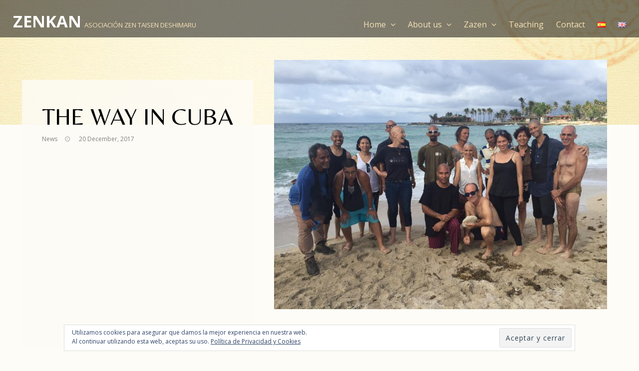

--- FILE ---
content_type: text/html; charset=UTF-8
request_url: https://zenkan.com/en/novedades/2964/
body_size: 21645
content:
<!DOCTYPE html>
<html lang="en-GB" prefix="og: https://ogp.me/ns#">

<head>
	<meta http-equiv="X-UA-Compatible" content="IE=edge,chrome=1" />
	<meta charset="UTF-8">
	<meta name="viewport" content="width=device-width">
	<title>THE WAY IN CUBA - ZENKAN</title>
	<link rel="pingback" href="https://zenkan.com/3/xmlrpc.php">
		<!--[if lt IE 9]>
		<script data-jetpack-boost="ignore" src="https://oss.maxcdn.com/html5shiv/3.7.3/html5shiv.min.js"></script>
	<![endif]-->
	<link rel="alternate" href="https://zenkan.com/novedades/la-via-cuba/" hreflang="es" />
<link rel="alternate" href="https://zenkan.com/en/novedades/2964/" hreflang="en" />

<!-- Search Engine Optimization by Rank Math - https://rankmath.com/ -->
<meta name="robots" content="follow, index, max-snippet:-1, max-video-preview:-1, max-image-preview:large"/>
<link rel="canonical" href="https://zenkan.com/en/novedades/2964/" />
<meta property="og:locale" content="en_GB" />
<meta property="og:type" content="article" />
<meta property="og:title" content="THE WAY IN CUBA - ZENKAN" />
<meta property="og:description" content="On the 24th transportation for the 27th had been canceled and it didn’t look like anything could be done about that. I told  the few who were interested that everything..." />
<meta property="og:url" content="https://zenkan.com/en/novedades/2964/" />
<meta property="og:site_name" content="ZENKAN - Asociación Zen Taisen Deshimaru" />
<meta property="article:publisher" content="https://www.facebook.com/sanghazenbarbarakosen" />
<meta property="og:updated_time" content="2018-01-05T13:57:42+01:00" />
<meta property="og:image" content="https://i0.wp.com/zenkan.com/3/wp-content/uploads/2017/12/IMG-20171212-WA0013.jpg" />
<meta property="og:image:secure_url" content="https://i0.wp.com/zenkan.com/3/wp-content/uploads/2017/12/IMG-20171212-WA0013.jpg" />
<meta property="og:image:width" content="854" />
<meta property="og:image:height" content="640" />
<meta property="og:image:alt" content="THE WAY IN CUBA" />
<meta property="og:image:type" content="image/jpeg" />
<meta name="twitter:card" content="summary_large_image" />
<meta name="twitter:title" content="THE WAY IN CUBA - ZENKAN" />
<meta name="twitter:description" content="On the 24th transportation for the 27th had been canceled and it didn’t look like anything could be done about that. I told  the few who were interested that everything..." />
<meta name="twitter:image" content="https://i0.wp.com/zenkan.com/3/wp-content/uploads/2017/12/IMG-20171212-WA0013.jpg" />
<!-- /Rank Math WordPress SEO plugin -->

<link rel='dns-prefetch' href='//stats.wp.com' />
<link rel='dns-prefetch' href='//fonts.googleapis.com' />
<link rel='dns-prefetch' href='//v0.wordpress.com' />
<link rel='preconnect' href='//i0.wp.com' />
<link rel='preconnect' href='//c0.wp.com' />
<link rel="alternate" type="application/rss+xml" title="ZENKAN &raquo; Feed" href="https://zenkan.com/en/feed/" />
<link rel="alternate" type="application/rss+xml" title="ZENKAN &raquo; Comments Feed" href="https://zenkan.com/en/comments/feed/" />
<link rel="alternate" type="text/calendar" title="ZENKAN &raquo; iCal Feed" href="https://zenkan.com/events/?ical=1" />
<link rel="alternate" title="oEmbed (JSON)" type="application/json+oembed" href="https://zenkan.com/wp-json/oembed/1.0/embed?url=https%3A%2F%2Fzenkan.com%2Fen%2Fnovedades%2F2964%2F&#038;lang=en" />
<link rel="alternate" title="oEmbed (XML)" type="text/xml+oembed" href="https://zenkan.com/wp-json/oembed/1.0/embed?url=https%3A%2F%2Fzenkan.com%2Fen%2Fnovedades%2F2964%2F&#038;format=xml&#038;lang=en" />
<style id='wp-img-auto-sizes-contain-inline-css' type='text/css'>
img:is([sizes=auto i],[sizes^="auto," i]){contain-intrinsic-size:3000px 1500px}
/*# sourceURL=wp-img-auto-sizes-contain-inline-css */
</style>
<style id='wp-emoji-styles-inline-css' type='text/css'>

	img.wp-smiley, img.emoji {
		display: inline !important;
		border: none !important;
		box-shadow: none !important;
		height: 1em !important;
		width: 1em !important;
		margin: 0 0.07em !important;
		vertical-align: -0.1em !important;
		background: none !important;
		padding: 0 !important;
	}
/*# sourceURL=wp-emoji-styles-inline-css */
</style>
<style id='classic-theme-styles-inline-css' type='text/css'>
/*! This file is auto-generated */
.wp-block-button__link{color:#fff;background-color:#32373c;border-radius:9999px;box-shadow:none;text-decoration:none;padding:calc(.667em + 2px) calc(1.333em + 2px);font-size:1.125em}.wp-block-file__button{background:#32373c;color:#fff;text-decoration:none}
/*# sourceURL=/wp-includes/css/classic-themes.min.css */
</style>
<link rel='stylesheet' id='symple_shortcode_styles-css' href='https://zenkan.com/3/wp-content/plugins/symple-shortcodes/shortcodes/css/symple_shortcodes_styles.css?ver=6.9' type='text/css' media='all' />
<link rel='stylesheet' id='style-css' href='https://zenkan.com/3/wp-content/themes/zenkan/style.css?ver=6.9' type='text/css' media='all' />
<link rel='stylesheet' id='wpex-responsive-css' href='https://zenkan.com/3/wp-content/themes/zenkan/responsive.css?ver=6.9' type='text/css' media='all' />
<link rel='stylesheet' id='google-font-open-sans-css' href='https://fonts.googleapis.com/css?family=Open+Sans%3A400%2C400i%2C700%2C700i&#038;display=swap&#038;subset=latin-ext&#038;ver=6.9' type='text/css' media='all' />
<link rel='stylesheet' id='google-font-belleza-css' href='https://fonts.googleapis.com/css?family=Belleza&#038;display=swap&#038;subset=latin-ext&#038;ver=6.9' type='text/css' media='all' />
<link rel='stylesheet' id='fancybox-css' href='https://zenkan.com/3/wp-content/plugins/easy-fancybox/fancybox/1.5.4/jquery.fancybox.min.css?ver=6.9' type='text/css' media='screen' />


<link rel="https://api.w.org/" href="https://zenkan.com/wp-json/" /><link rel="EditURI" type="application/rsd+xml" title="RSD" href="https://zenkan.com/3/xmlrpc.php?rsd" />
<meta name="generator" content="WordPress 6.9" />
<link rel='shortlink' href='https://zenkan.com/?p=2964' />
<meta name="tec-api-version" content="v1"><meta name="tec-api-origin" content="https://zenkan.com"><link rel="alternate" href="https://zenkan.com/wp-json/tribe/events/v1/" />	<style>img#wpstats{display:none}</style>
		<link rel="icon" href="https://i0.wp.com/zenkan.com/3/wp-content/uploads/2014/09/cropped-sellobudha3.png?fit=32%2C32&#038;ssl=1" sizes="32x32" />
<link rel="icon" href="https://i0.wp.com/zenkan.com/3/wp-content/uploads/2014/09/cropped-sellobudha3.png?fit=192%2C192&#038;ssl=1" sizes="192x192" />
<link rel="apple-touch-icon" href="https://i0.wp.com/zenkan.com/3/wp-content/uploads/2014/09/cropped-sellobudha3.png?fit=180%2C180&#038;ssl=1" />
<meta name="msapplication-TileImage" content="https://i0.wp.com/zenkan.com/3/wp-content/uploads/2014/09/cropped-sellobudha3.png?fit=270%2C270&#038;ssl=1" />
<style id='global-styles-inline-css' type='text/css'>
:root{--wp--preset--aspect-ratio--square: 1;--wp--preset--aspect-ratio--4-3: 4/3;--wp--preset--aspect-ratio--3-4: 3/4;--wp--preset--aspect-ratio--3-2: 3/2;--wp--preset--aspect-ratio--2-3: 2/3;--wp--preset--aspect-ratio--16-9: 16/9;--wp--preset--aspect-ratio--9-16: 9/16;--wp--preset--color--black: #000000;--wp--preset--color--cyan-bluish-gray: #abb8c3;--wp--preset--color--white: #ffffff;--wp--preset--color--pale-pink: #f78da7;--wp--preset--color--vivid-red: #cf2e2e;--wp--preset--color--luminous-vivid-orange: #ff6900;--wp--preset--color--luminous-vivid-amber: #fcb900;--wp--preset--color--light-green-cyan: #7bdcb5;--wp--preset--color--vivid-green-cyan: #00d084;--wp--preset--color--pale-cyan-blue: #8ed1fc;--wp--preset--color--vivid-cyan-blue: #0693e3;--wp--preset--color--vivid-purple: #9b51e0;--wp--preset--gradient--vivid-cyan-blue-to-vivid-purple: linear-gradient(135deg,rgb(6,147,227) 0%,rgb(155,81,224) 100%);--wp--preset--gradient--light-green-cyan-to-vivid-green-cyan: linear-gradient(135deg,rgb(122,220,180) 0%,rgb(0,208,130) 100%);--wp--preset--gradient--luminous-vivid-amber-to-luminous-vivid-orange: linear-gradient(135deg,rgb(252,185,0) 0%,rgb(255,105,0) 100%);--wp--preset--gradient--luminous-vivid-orange-to-vivid-red: linear-gradient(135deg,rgb(255,105,0) 0%,rgb(207,46,46) 100%);--wp--preset--gradient--very-light-gray-to-cyan-bluish-gray: linear-gradient(135deg,rgb(238,238,238) 0%,rgb(169,184,195) 100%);--wp--preset--gradient--cool-to-warm-spectrum: linear-gradient(135deg,rgb(74,234,220) 0%,rgb(151,120,209) 20%,rgb(207,42,186) 40%,rgb(238,44,130) 60%,rgb(251,105,98) 80%,rgb(254,248,76) 100%);--wp--preset--gradient--blush-light-purple: linear-gradient(135deg,rgb(255,206,236) 0%,rgb(152,150,240) 100%);--wp--preset--gradient--blush-bordeaux: linear-gradient(135deg,rgb(254,205,165) 0%,rgb(254,45,45) 50%,rgb(107,0,62) 100%);--wp--preset--gradient--luminous-dusk: linear-gradient(135deg,rgb(255,203,112) 0%,rgb(199,81,192) 50%,rgb(65,88,208) 100%);--wp--preset--gradient--pale-ocean: linear-gradient(135deg,rgb(255,245,203) 0%,rgb(182,227,212) 50%,rgb(51,167,181) 100%);--wp--preset--gradient--electric-grass: linear-gradient(135deg,rgb(202,248,128) 0%,rgb(113,206,126) 100%);--wp--preset--gradient--midnight: linear-gradient(135deg,rgb(2,3,129) 0%,rgb(40,116,252) 100%);--wp--preset--font-size--small: 13px;--wp--preset--font-size--medium: 20px;--wp--preset--font-size--large: 36px;--wp--preset--font-size--x-large: 42px;--wp--preset--spacing--20: 0.44rem;--wp--preset--spacing--30: 0.67rem;--wp--preset--spacing--40: 1rem;--wp--preset--spacing--50: 1.5rem;--wp--preset--spacing--60: 2.25rem;--wp--preset--spacing--70: 3.38rem;--wp--preset--spacing--80: 5.06rem;--wp--preset--shadow--natural: 6px 6px 9px rgba(0, 0, 0, 0.2);--wp--preset--shadow--deep: 12px 12px 50px rgba(0, 0, 0, 0.4);--wp--preset--shadow--sharp: 6px 6px 0px rgba(0, 0, 0, 0.2);--wp--preset--shadow--outlined: 6px 6px 0px -3px rgb(255, 255, 255), 6px 6px rgb(0, 0, 0);--wp--preset--shadow--crisp: 6px 6px 0px rgb(0, 0, 0);}:where(.is-layout-flex){gap: 0.5em;}:where(.is-layout-grid){gap: 0.5em;}body .is-layout-flex{display: flex;}.is-layout-flex{flex-wrap: wrap;align-items: center;}.is-layout-flex > :is(*, div){margin: 0;}body .is-layout-grid{display: grid;}.is-layout-grid > :is(*, div){margin: 0;}:where(.wp-block-columns.is-layout-flex){gap: 2em;}:where(.wp-block-columns.is-layout-grid){gap: 2em;}:where(.wp-block-post-template.is-layout-flex){gap: 1.25em;}:where(.wp-block-post-template.is-layout-grid){gap: 1.25em;}.has-black-color{color: var(--wp--preset--color--black) !important;}.has-cyan-bluish-gray-color{color: var(--wp--preset--color--cyan-bluish-gray) !important;}.has-white-color{color: var(--wp--preset--color--white) !important;}.has-pale-pink-color{color: var(--wp--preset--color--pale-pink) !important;}.has-vivid-red-color{color: var(--wp--preset--color--vivid-red) !important;}.has-luminous-vivid-orange-color{color: var(--wp--preset--color--luminous-vivid-orange) !important;}.has-luminous-vivid-amber-color{color: var(--wp--preset--color--luminous-vivid-amber) !important;}.has-light-green-cyan-color{color: var(--wp--preset--color--light-green-cyan) !important;}.has-vivid-green-cyan-color{color: var(--wp--preset--color--vivid-green-cyan) !important;}.has-pale-cyan-blue-color{color: var(--wp--preset--color--pale-cyan-blue) !important;}.has-vivid-cyan-blue-color{color: var(--wp--preset--color--vivid-cyan-blue) !important;}.has-vivid-purple-color{color: var(--wp--preset--color--vivid-purple) !important;}.has-black-background-color{background-color: var(--wp--preset--color--black) !important;}.has-cyan-bluish-gray-background-color{background-color: var(--wp--preset--color--cyan-bluish-gray) !important;}.has-white-background-color{background-color: var(--wp--preset--color--white) !important;}.has-pale-pink-background-color{background-color: var(--wp--preset--color--pale-pink) !important;}.has-vivid-red-background-color{background-color: var(--wp--preset--color--vivid-red) !important;}.has-luminous-vivid-orange-background-color{background-color: var(--wp--preset--color--luminous-vivid-orange) !important;}.has-luminous-vivid-amber-background-color{background-color: var(--wp--preset--color--luminous-vivid-amber) !important;}.has-light-green-cyan-background-color{background-color: var(--wp--preset--color--light-green-cyan) !important;}.has-vivid-green-cyan-background-color{background-color: var(--wp--preset--color--vivid-green-cyan) !important;}.has-pale-cyan-blue-background-color{background-color: var(--wp--preset--color--pale-cyan-blue) !important;}.has-vivid-cyan-blue-background-color{background-color: var(--wp--preset--color--vivid-cyan-blue) !important;}.has-vivid-purple-background-color{background-color: var(--wp--preset--color--vivid-purple) !important;}.has-black-border-color{border-color: var(--wp--preset--color--black) !important;}.has-cyan-bluish-gray-border-color{border-color: var(--wp--preset--color--cyan-bluish-gray) !important;}.has-white-border-color{border-color: var(--wp--preset--color--white) !important;}.has-pale-pink-border-color{border-color: var(--wp--preset--color--pale-pink) !important;}.has-vivid-red-border-color{border-color: var(--wp--preset--color--vivid-red) !important;}.has-luminous-vivid-orange-border-color{border-color: var(--wp--preset--color--luminous-vivid-orange) !important;}.has-luminous-vivid-amber-border-color{border-color: var(--wp--preset--color--luminous-vivid-amber) !important;}.has-light-green-cyan-border-color{border-color: var(--wp--preset--color--light-green-cyan) !important;}.has-vivid-green-cyan-border-color{border-color: var(--wp--preset--color--vivid-green-cyan) !important;}.has-pale-cyan-blue-border-color{border-color: var(--wp--preset--color--pale-cyan-blue) !important;}.has-vivid-cyan-blue-border-color{border-color: var(--wp--preset--color--vivid-cyan-blue) !important;}.has-vivid-purple-border-color{border-color: var(--wp--preset--color--vivid-purple) !important;}.has-vivid-cyan-blue-to-vivid-purple-gradient-background{background: var(--wp--preset--gradient--vivid-cyan-blue-to-vivid-purple) !important;}.has-light-green-cyan-to-vivid-green-cyan-gradient-background{background: var(--wp--preset--gradient--light-green-cyan-to-vivid-green-cyan) !important;}.has-luminous-vivid-amber-to-luminous-vivid-orange-gradient-background{background: var(--wp--preset--gradient--luminous-vivid-amber-to-luminous-vivid-orange) !important;}.has-luminous-vivid-orange-to-vivid-red-gradient-background{background: var(--wp--preset--gradient--luminous-vivid-orange-to-vivid-red) !important;}.has-very-light-gray-to-cyan-bluish-gray-gradient-background{background: var(--wp--preset--gradient--very-light-gray-to-cyan-bluish-gray) !important;}.has-cool-to-warm-spectrum-gradient-background{background: var(--wp--preset--gradient--cool-to-warm-spectrum) !important;}.has-blush-light-purple-gradient-background{background: var(--wp--preset--gradient--blush-light-purple) !important;}.has-blush-bordeaux-gradient-background{background: var(--wp--preset--gradient--blush-bordeaux) !important;}.has-luminous-dusk-gradient-background{background: var(--wp--preset--gradient--luminous-dusk) !important;}.has-pale-ocean-gradient-background{background: var(--wp--preset--gradient--pale-ocean) !important;}.has-electric-grass-gradient-background{background: var(--wp--preset--gradient--electric-grass) !important;}.has-midnight-gradient-background{background: var(--wp--preset--gradient--midnight) !important;}.has-small-font-size{font-size: var(--wp--preset--font-size--small) !important;}.has-medium-font-size{font-size: var(--wp--preset--font-size--medium) !important;}.has-large-font-size{font-size: var(--wp--preset--font-size--large) !important;}.has-x-large-font-size{font-size: var(--wp--preset--font-size--x-large) !important;}
/*# sourceURL=global-styles-inline-css */
</style>
<link rel='stylesheet' id='eu-cookie-law-style-css' href='https://c0.wp.com/p/jetpack/15.4/modules/widgets/eu-cookie-law/style.css' type='text/css' media='all' />
</head>

<body class="wp-singular novedades-template-default single single-novedades postid-2964 single-format-standard wp-theme-zenkan symple-shortcodes  symple-shortcodes-responsive tribe-no-js" >
<!-- remove facebook integration -- 
<div id="fb-root"></div>
<script data-jetpack-boost="ignore">(function(d, s, id) {
  var js, fjs = d.getElementsByTagName(s)[0];
  if (d.getElementById(id)) return;
  js = d.createElement(s); js.id = id;
  js.src = "//connect.facebook.net/es_ES/sdk.js#xfbml=1&version=v2.0";
  fjs.parentNode.insertBefore(js, fjs);
}(document, 'script', 'facebook-jssdk'));</script>
-->
	<div id="wrap">
		<div id="header-wrap" class="clr fixed-header">
			<header id="header" class="site-header clr container" role="banner">
				
		<div id="logo" class="clr">
							<h2><a href="https://zenkan.com/en" title="ZENKAN" rel="home">ZENKAN</a> <span class="logo-tagline">Asociación Zen Taisen Deshimaru</span></h2>
					</div><!-- #logo -->

						<div id="sidr-close"><a href="#sidr-close" class="toggle-sidr-close"></a></div>
				
				<div id="site-navigation-wrap">
					<a href="#sidr-main" id="navigation-toggle"><span class="fa fa-bars"></span>Menu</a>
					<nav id="site-navigation" class="navigation main-navigation clr" role="navigation">
						<div class="menu-eng-main-menu-container"><ul id="menu-eng-main-menu" class="dropdown-menu sf-menu"><li id="menu-item-2000" class="menu-item menu-item-type-post_type menu-item-object-page menu-item-home menu-item-has-children dropdown menu-item-2000"><a href="https://zenkan.com/en/">Home <i class="fa fa-angle-down"></i></a>
<ul class="sub-menu">
	<li id="menu-item-5953" class="menu-item menu-item-type-post_type menu-item-object-page menu-item-5953"><a href="https://zenkan.com/en/ango-summer-camp/">ANGO</a></li>
	<li id="menu-item-5431" class="menu-item menu-item-type-post_type menu-item-object-page menu-item-5431"><a href="https://zenkan.com/en/zen-center-in-cuba/">Zen Center in Cuba</a></li>
	<li id="menu-item-2338" class="menu-item menu-item-type-custom menu-item-object-custom menu-item-2338"><a href="https://zenkan.com/en/events/">Events</a></li>
	<li id="menu-item-2337" class="menu-item menu-item-type-post_type menu-item-object-page menu-item-2337"><a href="https://zenkan.com/en/news/">News</a></li>
</ul>
</li>
<li id="menu-item-1999" class="menu-item menu-item-type-post_type menu-item-object-page menu-item-has-children dropdown menu-item-1999"><a href="https://zenkan.com/en/about-us/">About us <i class="fa fa-angle-down"></i></a>
<ul class="sub-menu">
	<li id="menu-item-2160" class="menu-item menu-item-type-post_type menu-item-object-linaje menu-item-2160"><a href="https://zenkan.com/en/linaje/barbara-kosen-en/">Bárbara Kosen</a></li>
	<li id="menu-item-2015" class="menu-item menu-item-type-post_type menu-item-object-page menu-item-2015"><a href="https://zenkan.com/en/mokusan-dojo-en/">Mokusan Dojo</a></li>
	<li id="menu-item-7129" class="menu-item menu-item-type-post_type menu-item-object-page menu-item-7129"><a href="https://zenkan.com/en/sansui-dojo-en/">Sansui Dojo</a></li>
	<li id="menu-item-2016" class="menu-item menu-item-type-post_type menu-item-object-page menu-item-2016"><a href="https://zenkan.com/en/shorinji-zen-temple/">Shorin-ji</a></li>
	<li id="menu-item-2056" class="menu-item menu-item-type-post_type menu-item-object-page menu-item-2056"><a href="https://zenkan.com/en/lineage/">Lineage</a></li>
	<li id="menu-item-4834" class="menu-item menu-item-type-post_type menu-item-object-page menu-item-4834"><a href="https://zenkan.com/en/about-us/">A.Z.T.D.</a></li>
</ul>
</li>
<li id="menu-item-2014" class="menu-item menu-item-type-post_type menu-item-object-page menu-item-has-children dropdown menu-item-2014"><a href="https://zenkan.com/en/zazen-en/">Zazen <i class="fa fa-angle-down"></i></a>
<ul class="sub-menu">
	<li id="menu-item-4833" class="menu-item menu-item-type-post_type menu-item-object-page menu-item-4833"><a href="https://zenkan.com/en/zazen-en/">Zen is Zazen</a></li>
	<li id="menu-item-2036" class="menu-item menu-item-type-post_type menu-item-object-page menu-item-2036"><a href="https://zenkan.com/en/zazen-en/kesa/">Kesa</a></li>
	<li id="menu-item-6518" class="menu-item menu-item-type-post_type menu-item-object-page menu-item-6518"><a href="https://zenkan.com/en/ango-summer-camp/">Ango</a></li>
</ul>
</li>
<li id="menu-item-2104" class="menu-item menu-item-type-post_type menu-item-object-page current_page_parent menu-item-2104"><a href="https://zenkan.com/en/teaching/">Teaching</a></li>
<li id="menu-item-2037" class="menu-item menu-item-type-post_type menu-item-object-page menu-item-2037"><a href="https://zenkan.com/en/contact/">Contact</a></li>
<li id="menu-item-2017-es" class="lang-item lang-item-26 lang-item-es lang-item-first menu-item menu-item-type-custom menu-item-object-custom menu-item-2017-es"><a href="https://zenkan.com/novedades/la-via-cuba/" hreflang="es-ES" lang="es-ES"><img src="[data-uri]" alt="Español" width="16" height="11" style="width: 16px; height: 11px;" /></a></li>
<li id="menu-item-2017-en" class="lang-item lang-item-20 lang-item-en current-lang menu-item menu-item-type-custom menu-item-object-custom menu-item-2017-en"><a href="https://zenkan.com/en/novedades/2964/" hreflang="en-GB" lang="en-GB"><img src="[data-uri]" alt="English" width="16" height="11" style="width: 16px; height: 11px;" /></a></li>
</ul></div>					</nav><!-- #site-navigation -->
				</div><!-- #site-navigation-wrap -->
			</header><!-- #header -->
		</div><!-- #header-wrap -->

								<div id="main" class="site-main clr container">
	<div id="primary" class="content-area clr">
		<div id="content" class="site-content clr" role="main">
			<article>
						<div class="post-thumbnail">
			<img src="https://zenkan.com/3/wp-content/uploads/2017/12/IMG-20171212-WA0013.jpg" alt="THE WAY IN CUBA" />
		</div><!-- .post-thumbnail -->
	
				<header class="page-header clr">
					<h1 class="page-header-title">THE WAY IN CUBA</h1>
							
		<ul class="post-meta clr">
								<li class="meta-category">
                    <a href="https://zenkan.com/en/news/" title="News">News</a>
										</li>    
				
             	<li class="meta-date">
            	    <span class="meta-seperator"><i class="fa fa-clock-o" title="Date"></i></span>
					<span class="meta-date-text"> 20 December, 2017</span>
				</li>   
					
								
			       
		</ul><!-- .post-meta -->
		
							<h2 class="page-header-quote adjust-margin-top"></h2>
				</header><!-- .page-header -->
				<div class="entry left-content clr">
					<p>On the 24th transportation for the 27th had been canceled and it didn’t look like anything could be done about that. I told  the few who were interested that everything would be all right, to not loose hope, that something better would be arranged for. On Saturday morning I did zazen. When we left the Dojo we, Julito and Dayan, went for a coffee. We arranged with somebody who owns a bus to come to the Dojo on Monday the 27th at 8 in the morning. This is how we left on a trip to a big house called ‘La Faraona’, on the coast of Matanzas Bay that morning.</p>
<p>As agreed, this time the driver kept his word and arrived at the Dojo at 08.00, allowing us to leave at 09.30. We actually spent more time waiting for somebody who was late and we had to load the things from the Dojo in the bus. The trip went reasonably well until  Canasí, a place between Havana and Matanzas. There, we had to stop for about one hour because one of the filters broke and we had to help the driver to start the bus, it was a big show. The driver must have been surprised because, instead of becoming angry we all laughed and sang. We had to get off the bus and see how we could start it going in reverse, downhill in a curve.. In the end we were taking turns pushing hard with our hands, we held the steering wheel as well, it was funny. The bus started and we got on quickly and with the excitement, we sang Bombochie Chiecha all together to congratulate the driver. After the song ended, however, the bus stopped again, for the same reason. We ended up having to change the filter, something suggested by Shusso Alba from the beginning. After this, we went to Matanzas without further interruptions and we stopped right at the patio at the back of the house.</p>
<p>When we arrived at around one, Manuel and Darnelis who practice at Matanzas were had already started preparing lunch. We were joined by two more from Matanzas and Barbara came with 4 people from Mexico. Altogether, there were 22 practitioners who stayed during the whole Sesshin. Several of us held the Kyosaku responsibility. I organized the Samu and was treasurer while  Lisseth served as Tenzo. Andrés, Dayan and Chino Lee worked in the Service and Michael served as Secretary to Barbara. The short period of 4 days made us aware of our emotions and the use of time. The Samu consisted of helping in the kitchen, cleaning and sewing for which Alba was responsible. Many of us sewed as we were expecting ordainments. Sometimes we were sewing in the entrance hall, at the side of the house. The front had seaside views. We were assigned a room on the inside of the house where three people slept, outside was another spacious and climatized room that held two beds and a mattress, a small kitchen and toilet. At the back, upstairs, Sensei went to sleep at 10.30. On the left hand side was a large patio with trees and coconut palms where some practitioners camped. On the right where the kitchen, toilet  as well as a large space for three big dogs that, for their size, barked very little. At the back was a sunshade of balsa tree which is used as restaurant and we prepared this space to be used for the Dojo. The Zafus were placed in the Bar and the Kolommos were hung on a clothes line that we made with a rope. We had nothing to elevate the altar with, so we used a chair and two stools with a cloth over them and this way it worked for the Buddha during the Sesshin.</p>
<p>Wake up time was at 6.30, and we were woken up by Luis. Zazen, walk, breakfast. Samu, Zazen, lunch, siesta, Samu, Zazen, dinner, Zazen and the small bell was struck by Alexei. Manzanet, who is an expert in shiatsu, was at times very solicited by people who had never experienced this before. The first day he ended up going to sleep very late as he was giving shiatsu to many people, which is why the next day, we decided to strike the wood at 3.30 for those who wanted to receive a massage in the Dojo. We had our meals frequently beneath the trees, and enjoyed the pleasure of Sensei’s company for some time afterwards. On one occasion, after having talked for a while she told us, just when he arrived, that she would give Michel transmission. Those of us who were present were delighted by the news that would also be officially announced by Sensei Barbara in the Dojo. On the second to last evening, the weather decided to change and there was a small threat of rain during the zazen of the afternoon. Sensei decided to hold a Mondo during which we took the opportunity to arrange the carpets better as they were getting wet. During the second part of the Zazen session, as if the sounds understood each other, when the bell stopped, the rain also stopped. Beautiful chance occurrences that we experience because we practice the Way.</p>
<p>The next day, those who were to be ordained woke up knowing that their still completely new Kesa and Rakusu envelopes had to be handed in in order to be decorated with calligraphy. They were happy, but some perhaps a little bit nervous. They shaved their heads and  those who weren’t yet shaved were told they could do it during the time normally used for Samu. For Dayan, Manzanet and Darlenis it was a wonderful dawn, with a slight misty rain which ended in a beautiful rainbow that penetrated the sea in the center of Matanzas Bay. The were about to be ordained as Bodhisattva, while Lisseth, Chino Lee, Manuel, and the Mexicans, Danitze and Miguel, were to be ordained as Nun/Monk. In addition, a Rakuso would be given to a boy from Mexico and Kesas of 9 bands would be given to Alba and Monji. We had two Zazen sessions and prepared the Dojo according to Sensei’s instructions. Time was getting shorter as we were getting to the end of the afternoon when the clean faces and white kimonos arrived. At six the wood was struck to call us to the dojo, followed minutes later by the sounds of the Little Bell, Wood, Bell, and Drum and the arrival of Sensei. The Bodhisattvas, seated at the front, and Monks, seated behind them, waited for their attributes to be placed on their bodies with help of elder practitioners. We were all very happy and all took the precepts of the Way together. Afterwards, we congratulated everybody with hugs and kisses, and we took photos with our mobile phones and cameras.</p>
<p>After these happy moments, we were offered a dinner prepared by a new kitchen crew, directed by Irma from Mexico, who was advised by Lisseth and Andrés. They prepared pork loin, fried plantain, Arroz Moro (Moorish rice), salad and vanilla ice cream. There were two bottles of wine and milk for after dinner talk. The evening advanced little by little as we enjoyed ourselves talking, listening to music and watching spectacular magic tricks performed by Hugo from Spain. It became early morning while we were at the table and quietly Chino Lee and me, as samu-man, made sure everyone went to sleep.  The last day, there was one Zazen, and during the rest of the morning we cleaned up and dismantled the Dojo, restoring it to “La Faraona” ranch with stools as tables like it used to be. We prepared a great farewell lunch, our transportation arrived on time and we started loading the things little y little on the bus. First the material from the Dojo, kitchen utensils followed by our personal baggage. We went without stops to Bucuranao Beach, close to Alamar for those who had not yet had the opportunity to visit this beautiful beach. It was quiet there and there was little sun. We spent about one hour there, taking pictures and Sensei enjoyed a coffee that a lifeguard sold her. We left and at 3.30 we arrived at the Dojo where we unloaded part of the bus, a little hurried as it appeared it was going to rain, which it never did. We said goodbye and arranged to meet later on.</p>
<p>I went for an ice cream with Luis after which we both went our own way. I had to be at the Fábrica del Arte (FAC) at 8 but could not contact anybody because I left my phone charging. When I got there, nobody else was there but I met Omar Pérez by coincidence who let me in as a guest. It was the first time I decided to visit this place with offerings in original spaces of geniality with an interminable happiness about it. While waiting for the Sangha that did not appear, I shared some moments with Omar and later on with Alba. Upon leaving the place, I saw the Mexicans, we went for a walk and went to a concert of instrumental, classical film music, performed by a chamber orchestra. After this, we went to a place with a stand of the the ‘Teatro Espontaneo’ theatre, when all of a sudden we saw Andrés, Dayan, Hugo and Sensei who just arrrived at the complex. Andrés gave me the bad news that someone had to go to the Dojo as a water tap was left open and could cause damage to the neighbor’s houses. I left in a hurry. When I got to the Dojo, I had to remove the carpets that were about to get wet, and get the water out with a broom and go with a blanket through the dry places. I went back to the Fábrica were I left the others, but no one was there anymore. Since Luis lives close to the Fábrica, at one block away, I went to see him and invite him out. We had an enjoyable evening until closing time. I decided to go back to the Dojo in order to organize it as best as I could, so that it was ready for practice. I went to bed at 5.30 and got up again at 8.30. I managed to talk to Michel and we arranged to meet where Sensei was staying in order to say goodbye to her. I went there and almost everybody had come to see her off.</p>
<p>We said goodbye, but I wanted to show Havana to Miguel and Danitze, which is what I did. We traveled by bus, walked quickly, I bought them books, they bought some craftwork and we visited the historic center. After this we went back very quickly to Esteban’s house. I wanted to go with them to the airport, just to be sure, Miguel had some trouble checking in and on top of that the flight to Mexico was delayed. They had to wait one more hour, so we had a sandwich and a farewell toast.</p>
<p>On 2 December, the Samu consisted of reorganizing the small Dojo, that morning Michel started  with a new practice and the introduction to the Shin Jin Mei.</p>
<p>Monji, December 2017</p>
                                        <footer class="entry-footer">
					                    				<ul class="single-post-pagination clr">
			<li class="post-prev"><a href="https://zenkan.com/en/novedades/dome-for-the-sangha/" rel="prev"> <i class="fa fa-angle-left"></i> A Dome for the Sangha</a></li><li class="post-next"><a href="https://zenkan.com/en/novedades/happy-2018/" rel="next">WISHES FOR THE NEW YEAR <i class="fa fa-angle-right"></i></a></li>		</ul><!-- .post-post-pagination -->
	
					</footer><!-- .entry-footer -->
                    
                    						 							</div><!-- .entry -->

                 		<aside id="secondary" class="sidebar-container" role="complementary">
			<div class="sidebar-inner">
			
							<div class="widget-area">
						<div id="homepage-events">
							<h2 class="heading"><span>Upcoming Events</span></h2>
																							<article class="recent-blog-entry clr">
										<header>
											<h3 class="recent-blog-entry-title"><a href="https://zenkan.com/en/event/february-sesshin/" title="FEBRUARY SESSHIN">FEBRUARY SESSHIN</a></h3>
										</header>
										<div class="recent-blog-entry-content entry clr">
											<p class="event-entry-dates"><span class="tribe-event-date-start">6 February ◷ 20:00</span> - <span class="tribe-event-date-end">8 February ◷ 16:00</span>												<a href="https://zenkan.com/en/event/february-sesshin/" title="FEBRUARY SESSHIN" class="wpex-readmore">Read [+]</a>
											</p>
																					<div class="event-entry-thumbnail">
												<a href="https://zenkan.com/en/event/february-sesshin/" title="FEBRUARY SESSHIN">
													 <img width="180" height="225" src="https://i0.wp.com/zenkan.com/3/wp-content/uploads/2019/01/sesshin-feb-2026.jpg?fit=180%2C225&amp;ssl=1" class="attachment-180x250 size-180x250 wp-post-image" alt="" decoding="async" srcset="https://i0.wp.com/zenkan.com/3/wp-content/uploads/2019/01/sesshin-feb-2026.jpg?w=1080&amp;ssl=1 1080w, https://i0.wp.com/zenkan.com/3/wp-content/uploads/2019/01/sesshin-feb-2026.jpg?resize=240%2C300&amp;ssl=1 240w, https://i0.wp.com/zenkan.com/3/wp-content/uploads/2019/01/sesshin-feb-2026.jpg?resize=819%2C1024&amp;ssl=1 819w, https://i0.wp.com/zenkan.com/3/wp-content/uploads/2019/01/sesshin-feb-2026.jpg?resize=768%2C960&amp;ssl=1 768w, https://i0.wp.com/zenkan.com/3/wp-content/uploads/2019/01/sesshin-feb-2026.jpg?resize=120%2C150&amp;ssl=1 120w" sizes="(max-width: 180px) 100vw, 180px" />												</a>
											</div><!-- .recent-blog-entry-thumbnail -->
												
										</div><!-- .recent-blog-entry-content -->
									</article><!-- .recent-blog -->
																<article class="recent-blog-entry clr">
										<header>
											<h3 class="recent-blog-entry-title"><a href="https://zenkan.com/en/event/zen-practice-initiation-class/" title="ZEN PRACTICE &#8211; INITIATION CLASS &#8211; MADRID">ZEN PRACTICE &#8211; INITIATION CLASS &#8211; MADRID</a></h3>
										</header>
										<div class="recent-blog-entry-content entry clr">
											<p class="event-entry-dates"><span class="tribe-event-date-start">14 February ◷ 16:50</span> - <span class="tribe-event-time">18:30</span>												<a href="https://zenkan.com/en/event/zen-practice-initiation-class/" title="ZEN PRACTICE &#8211; INITIATION CLASS &#8211; MADRID" class="wpex-readmore">Read [+]</a>
											</p>
																					<div class="event-entry-thumbnail">
												<a href="https://zenkan.com/en/event/zen-practice-initiation-class/" title="ZEN PRACTICE &#8211; INITIATION CLASS &#8211; MADRID">
													 <img width="180" height="237" src="https://i0.wp.com/zenkan.com/3/wp-content/uploads/2020/09/thumbnail_IMG_0481.jpg?fit=180%2C237&amp;ssl=1" class="attachment-180x250 size-180x250 wp-post-image" alt="" decoding="async" srcset="https://i0.wp.com/zenkan.com/3/wp-content/uploads/2020/09/thumbnail_IMG_0481.jpg?w=486&amp;ssl=1 486w, https://i0.wp.com/zenkan.com/3/wp-content/uploads/2020/09/thumbnail_IMG_0481.jpg?resize=228%2C300&amp;ssl=1 228w, https://i0.wp.com/zenkan.com/3/wp-content/uploads/2020/09/thumbnail_IMG_0481.jpg?resize=114%2C150&amp;ssl=1 114w" sizes="(max-width: 180px) 100vw, 180px" />												</a>
											</div><!-- .recent-blog-entry-thumbnail -->
												
										</div><!-- .recent-blog-entry-content -->
									</article><!-- .recent-blog -->
																<article class="recent-blog-entry clr">
										<header>
											<h3 class="recent-blog-entry-title"><a href="https://zenkan.com/en/event/easter-sesshin/" title="Easter Sesshin">Easter Sesshin</a></h3>
										</header>
										<div class="recent-blog-entry-content entry clr">
											<p class="event-entry-dates"><span class="tribe-event-date-start">27 March ◷ 20:00</span> - <span class="tribe-event-date-end">29 March ◷ 20:00</span>												<a href="https://zenkan.com/en/event/easter-sesshin/" title="Easter Sesshin" class="wpex-readmore">Read [+]</a>
											</p>
																					<div class="event-entry-thumbnail">
												<a href="https://zenkan.com/en/event/easter-sesshin/" title="Easter Sesshin">
													 <img width="180" height="120" src="https://i0.wp.com/zenkan.com/3/wp-content/uploads/2024/01/S6A6399.jpg?fit=180%2C120&amp;ssl=1" class="attachment-180x250 size-180x250 wp-post-image" alt="" decoding="async" srcset="https://i0.wp.com/zenkan.com/3/wp-content/uploads/2024/01/S6A6399.jpg?w=2000&amp;ssl=1 2000w, https://i0.wp.com/zenkan.com/3/wp-content/uploads/2024/01/S6A6399.jpg?resize=300%2C200&amp;ssl=1 300w, https://i0.wp.com/zenkan.com/3/wp-content/uploads/2024/01/S6A6399.jpg?resize=1024%2C682&amp;ssl=1 1024w, https://i0.wp.com/zenkan.com/3/wp-content/uploads/2024/01/S6A6399.jpg?resize=768%2C512&amp;ssl=1 768w, https://i0.wp.com/zenkan.com/3/wp-content/uploads/2024/01/S6A6399.jpg?resize=1536%2C1024&amp;ssl=1 1536w, https://i0.wp.com/zenkan.com/3/wp-content/uploads/2024/01/S6A6399.jpg?resize=150%2C100&amp;ssl=1 150w" sizes="(max-width: 180px) 100vw, 180px" />												</a>
											</div><!-- .recent-blog-entry-thumbnail -->
												
										</div><!-- .recent-blog-entry-content -->
									</article><!-- .recent-blog -->
														
							<p class="tribe-events-widget-link textright">
								<a href="https://zenkan.com/en/events/" rel="bookmark">[+] Events</a>
							</p>
						</div><!-- #homepage-events -->
					</div> <!--  widget-area -->
				                    	<div class="widget-area">
						<div id="homepage-news">
							<h2 class="heading"><span>News</span></h2>
																<article class="recent-blog-entry clr">
										<header>
											<h3 class="recent-blog-entry-title"><a href="https://zenkan.com/en/novedades/new-year-in-the-sangha/" title="NEW YEAR IN THE SANGHA">NEW YEAR IN THE SANGHA</a></h3>
										</header>
																				<div class="novedades-entry-media">
												<a href="https://zenkan.com/en/novedades/new-year-in-the-sangha/" title="NEW YEAR IN THE SANGHA">
                                                    <img width="180" height="135" src="https://i0.wp.com/zenkan.com/3/wp-content/uploads/2026/01/Fin-de-ano.jpg?fit=180%2C135&amp;ssl=1" class="attachment-180x150 size-180x150 wp-post-image" alt="" decoding="async" loading="lazy" srcset="https://i0.wp.com/zenkan.com/3/wp-content/uploads/2026/01/Fin-de-ano.jpg?w=1600&amp;ssl=1 1600w, https://i0.wp.com/zenkan.com/3/wp-content/uploads/2026/01/Fin-de-ano.jpg?resize=300%2C225&amp;ssl=1 300w, https://i0.wp.com/zenkan.com/3/wp-content/uploads/2026/01/Fin-de-ano.jpg?resize=1024%2C768&amp;ssl=1 1024w, https://i0.wp.com/zenkan.com/3/wp-content/uploads/2026/01/Fin-de-ano.jpg?resize=768%2C576&amp;ssl=1 768w, https://i0.wp.com/zenkan.com/3/wp-content/uploads/2026/01/Fin-de-ano.jpg?resize=1536%2C1152&amp;ssl=1 1536w, https://i0.wp.com/zenkan.com/3/wp-content/uploads/2026/01/Fin-de-ano.jpg?resize=150%2C113&amp;ssl=1 150w" sizes="auto, (max-width: 180px) 100vw, 180px" />												</a>
											</div><!-- thumbnail -->
																				<div class="recent-blog-entry-content entry clr">
											<p>
											Dear friends, From the Barbara Kosen Zen Sangha, we begin the year with a commitment:&hellip;											<span class="wpex-readmore"><a href="https://zenkan.com/en/novedades/new-year-in-the-sangha/" title="Keep on reading" rel="bookmark">Read [+]</a></span></p>
										</div><!-- .recent-blog-entry-content -->
									</article><!-- .recent-blog -->
														<p class="textright"><a href="https://zenkan.com/en/news/" rel="bookmark">[+] News</a></p>
						</div><!-- homepage-news -->
                        </div><!-- widget-area -->
										
				<div class="widget-area">
            		<h2 class="heading"><span>Zenkan Social</span></h2>
					<!-- #Social-Links -->
<div class="menu-social-links-container">
	<ul class="menu menu-social-links">
		<li class="menu-item menu-item-type-custom menu-item-object-custom menu-item-868">
			<a title="instagram" href="https://www.instagram.com/sanghazenbarbarakosen/" target="_blank"><i class="fa fa-instagram"></i> Instagram</a>
		</li>
		<li class="menu-item menu-item-type-custom menu-item-object-custom menu-item-868">
			<a title="facebook" href="https://www.facebook.com/sanghazenbarbarakosen" target="_blank"><i class="fa fa-facebook-square"></i> Facebook</a>
		</li>
		<li class="menu-item menu-item-type-custom menu-item-object-custom menu-item-869">
			<a href="https://www.youtube.com/user/mokusandojo" target="_blank"><i class="fa fa-youtube-play"></i> Youtube</a>
		</li>
	</ul>
</div>




 
					
				</div><!-- widget-area -->
			
			</div><!-- sidebar-inner-->
                
		</aside><!-- #secondary -->
			</article>

		</div><!-- #content -->

	</div><!-- #primary -->
</div><!-- #main-content -->
<div id="footer-wrap" class="site-footer clr">
	<div id="footer" class="clr container">
		
			<div id="footer-widgets" class="clr">
				<div class="footer-box left-content">
										<div id="homepage-blog">
							<h2 class="heading"><span>Teaching</span></h2>
																<article class="recent-blog-entry clr">
										<header>
											
											<h3 class="recent-blog-entry-title"><a href="https://zenkan.com/en/teaching/the-kesa-by-master-kodo-sawaki/" title="THE KESA BY MASTER KODO SAWAKI">THE KESA BY MASTER KODO SAWAKI</a></h3>												
										</header>
										<div class="recent-blog-entry-content entry clr">
											One day, an ‘unsui’ asked me about the meaning of the Kesa. I answered him: The Kesa is something that is not clear. He looked at me surprised and astonished, his expression telling me he thought I Was just blabbering. Actually, the Kesa is undefinable, either by its “broken” color,&hellip;<span class="wpex-readmore"><a href="https://zenkan.com/en/teaching/the-kesa-by-master-kodo-sawaki/" title="continue reading" rel="bookmark">Read [+]</a></span>										</div><!-- .recent-blog-entry-content -->
									</article><!-- .recent-blog -->
																<article class="recent-blog-entry clr">
										<header>
											
											<h3 class="recent-blog-entry-title"><a href="https://zenkan.com/en/teaching/fukanzazengi-universal-norms-for-zazen/" title="FUKANZAZENGI: Universal norms for Zazen">FUKANZAZENGI: Universal norms for Zazen</a></h3>												
										</header>
										<div class="recent-blog-entry-content entry clr">
											The Way is basically perfect and all-pervading. How could it be contingent upon practice and realization? The Dharma-vehicle is free and untrammelled. What need is there for concentrated effort? Indeed, the whole body is far beyond the world's dust. Who could believe in a means to brush it clean? It&hellip;<span class="wpex-readmore"><a href="https://zenkan.com/en/teaching/fukanzazengi-universal-norms-for-zazen/" title="continue reading" rel="bookmark">Read [+]</a></span>										</div><!-- .recent-blog-entry-content -->
									</article><!-- .recent-blog -->
																<article class="recent-blog-entry clr">
										<header>
											
											<h3 class="recent-blog-entry-title"><a href="https://zenkan.com/en/teaching/maka-hannya-haramita-shingyo-en/" title="MAKA HANNYA HARAMITA SHINGYO">MAKA HANNYA HARAMITA SHINGYO</a></h3>												
										</header>
										<div class="recent-blog-entry-content entry clr">
											The bodhisattva of the true freedom, through the deep practice of the Great Wisdom, understands that the body and the five skandhas (feeling, perception, thought, activity, and consciousness) are nothing more than emptiness (ku) and through this understanding he helps all those who suffer. Oh, Sariputra, phenomena are no different&hellip;<span class="wpex-readmore"><a href="https://zenkan.com/en/teaching/maka-hannya-haramita-shingyo-en/" title="continue reading" rel="bookmark">Read [+]</a></span>										</div><!-- .recent-blog-entry-content -->
									</article><!-- .recent-blog -->
																<article class="recent-blog-entry clr">
										<header>
											
											<h3 class="recent-blog-entry-title"><a href="https://zenkan.com/en/teaching/discourse-of-barbara-kosen-in-the-gendronniere-temple/" title="DISCOURSE OF BARBARA KOSEN IN THE GENDRONNIÈRE TEMPLE">DISCOURSE OF BARBARA KOSEN IN THE GENDRONNIÈRE TEMPLE</a></h3>												
										</header>
										<div class="recent-blog-entry-content entry clr">
											Master Taisen Deshimaru is the master who taught me the practice of the Way. I became his disciple and I received the ordination of nun in the dojo of Paris in 1975. I practiced close to him. After his death I spent three years in the Dojo of Zürich, then&hellip;<span class="wpex-readmore"><a href="https://zenkan.com/en/teaching/discourse-of-barbara-kosen-in-the-gendronniere-temple/" title="continue reading" rel="bookmark">Read [+]</a></span>										</div><!-- .recent-blog-entry-content -->
									</article><!-- .recent-blog -->
													</div><!-- #homepage-blog -->
														</div><!-- .footer-box -->
				<div class="footer-box right-content">
										<div id="homepage-linaje">
							<h2 class="heading"><span>Zen Lineage</span></h2>
																
	<article id="post-2065" class="post-2065 linaje type-linaje status-publish format-standard has-post-thumbnail hentry linaje_category-india linaje-entry  col clr">
					<div class="linaje-entry-media">
				<a href="https://zenkan.com/en/linaje/ananda-en/" title="Ananda" rel="bookmark">
               <img width="200" height="256" src="https://i0.wp.com/zenkan.com/3/wp-content/uploads/2014/09/Ananda.jpg?fit=200%2C256&amp;ssl=1" class="attachment-200x275 size-200x275 wp-post-image" alt="" decoding="async" loading="lazy" srcset="https://i0.wp.com/zenkan.com/3/wp-content/uploads/2014/09/Ananda.jpg?w=400&amp;ssl=1 400w, https://i0.wp.com/zenkan.com/3/wp-content/uploads/2014/09/Ananda.jpg?resize=234%2C300&amp;ssl=1 234w, https://i0.wp.com/zenkan.com/3/wp-content/uploads/2014/09/Ananda.jpg?resize=117%2C150&amp;ssl=1 117w" sizes="auto, (max-width: 200px) 100vw, 200px" />				</a>
			</div><!-- .linaje-entry-media -->
			<div class="linaje-entry-details clr">
				<h3 class="linaje-entry-title">
					<a href="https://zenkan.com/en/linaje/ananda-en/" title="Ananda" rel="bookmark">
						Ananda					</a>
				</h3>
                <p class="linaje-entry-subtite"><em>India's second patriarch</em></p>

			</div><!-- .linaje-entry-details -->
			</article><!-- .linaje-entry -->

													</div><!-- #homepage-linaje -->
					 	 	
									</div><!-- .footer-box -->
			</div><!-- #footer-widgets -->
	</div><!-- #footer -->
</div><!-- #footer-wrap -->
	
 	<!-- #footer-lower-wrap -->
	<footer id="footer-lower-wrap" class="clear container">
			<div id="footer-widgets" class="clr">
				<div class="footer-box left-content">
					<div class="footer-widget widget_eu_cookie_law_widget clr">
<div
	class="hide-on-button"
	data-hide-timeout="30"
	data-consent-expiration="180"
	id="eu-cookie-law"
>
	<form method="post" id="jetpack-eu-cookie-law-form">
		<input type="submit" value="Aceptar y cerrar" class="accept" />
	</form>

	Utilizamos cookies para asegurar que damos la mejor experiencia en nuestra web. <br />
Al continuar utilizando esta web, aceptas su uso. 
		<a href="/politica-privacidad/" rel="">
		Política de Privacidad y Cookies	</a>
</div>
</div><div class="footer-widget widget_eu_cookie_law_widget clr"></div>				</div><!-- .footer-box -->
			</div><!-- #footer-widgets -->

	    		<div class="footer-box footer-widget alignright clr">
					<!-- #Social-Links -->
<div class="menu-social-links-container">
	<ul class="menu menu-social-links">
		<li class="menu-item menu-item-type-custom menu-item-object-custom menu-item-868">
			<a title="instagram" href="https://www.instagram.com/sanghazenbarbarakosen/" target="_blank"><i class="fa fa-instagram"></i> Instagram</a>
		</li>
		<li class="menu-item menu-item-type-custom menu-item-object-custom menu-item-868">
			<a title="facebook" href="https://www.facebook.com/sanghazenbarbarakosen" target="_blank"><i class="fa fa-facebook-square"></i> Facebook</a>
		</li>
		<li class="menu-item menu-item-type-custom menu-item-object-custom menu-item-869">
			<a href="https://www.youtube.com/user/mokusandojo" target="_blank"><i class="fa fa-youtube-play"></i> Youtube</a>
		</li>
	</ul>
</div>




 
				</div><!-- .footer-box -->	
				<div class="footer-widget widget_pages alignleft clr">
					 <div class="menu-eng-footer-container"><ul id="menu-eng-footer" class="menu"><li id="menu-item-2033" class="menu-item menu-item-type-post_type menu-item-object-page menu-item-home menu-item-2033"><a href="https://zenkan.com/en/">Home</a></li>
<li id="menu-item-2032" class="menu-item menu-item-type-post_type menu-item-object-page menu-item-2032"><a href="https://zenkan.com/en/about-us/">A.Z.T.D.</a></li>
<li id="menu-item-2161" class="menu-item menu-item-type-post_type menu-item-object-linaje menu-item-2161"><a href="https://zenkan.com/en/linaje/barbara-kosen-en/">Bárbara Kosen</a></li>
<li id="menu-item-2031" class="menu-item menu-item-type-post_type menu-item-object-page menu-item-2031"><a href="https://zenkan.com/en/mokusan-dojo-en/">Mokusan Dojo</a></li>
<li id="menu-item-7130" class="menu-item menu-item-type-post_type menu-item-object-page menu-item-7130"><a href="https://zenkan.com/en/sansui-dojo-en/">Sansui Dojo</a></li>
<li id="menu-item-2034" class="menu-item menu-item-type-post_type menu-item-object-page menu-item-2034"><a href="https://zenkan.com/en/shorinji-zen-temple/">Shorin-ji</a></li>
<li id="menu-item-2067" class="menu-item menu-item-type-post_type menu-item-object-page menu-item-2067"><a href="https://zenkan.com/en/lineage/">Lineage</a></li>
<li id="menu-item-2029" class="menu-item menu-item-type-post_type menu-item-object-page menu-item-2029"><a href="https://zenkan.com/en/zazen-en/">Zazen</a></li>
<li id="menu-item-2030" class="menu-item menu-item-type-post_type menu-item-object-page menu-item-2030"><a href="https://zenkan.com/en/zazen-en/kesa/">Kesa</a></li>
<li id="menu-item-6519" class="menu-item menu-item-type-post_type menu-item-object-page menu-item-6519"><a href="https://zenkan.com/en/ango-summer-camp/">Ango</a></li>
<li id="menu-item-2074" class="menu-item menu-item-type-post_type menu-item-object-page current_page_parent menu-item-2074"><a href="https://zenkan.com/en/teaching/">Teaching</a></li>
<li id="menu-item-5429" class="menu-item menu-item-type-post_type menu-item-object-page menu-item-5429"><a href="https://zenkan.com/en/zen-center-in-cuba/">Zen Center in Cuba</a></li>
<li id="menu-item-2035" class="menu-item menu-item-type-custom menu-item-object-custom menu-item-2035"><a href="https://zenkan.com/en/events/">Events</a></li>
<li id="menu-item-2028" class="menu-item menu-item-type-post_type menu-item-object-page menu-item-2028"><a href="https://zenkan.com/en/contact/">Contact</a></li>
<li id="menu-item-4010" class="menu-item menu-item-type-post_type menu-item-object-page menu-item-4010"><a href="https://zenkan.com/en/privacy-policy/">Privacy Policy &#038; Cookies</a></li>
</ul></div><div class="menu-idiomas-container"><ul id="menu-idiomas" class="menu"><li id="menu-item-2051-es" class="lang-item lang-item-26 lang-item-es lang-item-first menu-item menu-item-type-custom menu-item-object-custom menu-item-2051-es"><a href="https://zenkan.com/novedades/la-via-cuba/" hreflang="es-ES" lang="es-ES"><img src="[data-uri]" alt="" width="16" height="11" style="width: 16px; height: 11px;" /><span style="margin-left:0.3em;">Español</span></a></li>
<li id="menu-item-2051-en" class="lang-item lang-item-20 lang-item-en current-lang menu-item menu-item-type-custom menu-item-object-custom menu-item-2051-en"><a href="https://zenkan.com/en/novedades/2964/" hreflang="en-GB" lang="en-GB"><img src="[data-uri]" alt="" width="16" height="11" style="width: 16px; height: 11px;" /><span style="margin-left:0.3em;">English</span></a></li>
</ul></div>				</div><!-- .footer-box -->
		<div id="copyright" role="contentinfo" class="clear">
		 <p>Asociación Zen Taisen Deshimaru &copy;  2026</p>
		 <p class="copyright-address">Calle de la Magdalena 4, 2º Izquierda – 28012 – Madrid</p>
		</div><!-- #copyright -->
	</footer><!-- #footer-wrap -->
</div><!-- #wrap -->


		
				<div id="mobile-search">
			<form method="get" action="https://zenkan.com/en/" role="search" id="mobile-search-form">
				<input type="search" class="field" name="s" value="" placeholder="Para buscar escribir y pulsa enter" />
			</form>
		</div>
	












<script data-jetpack-boost="ignore" id="wp-emoji-settings" type="application/json">
{"baseUrl":"https://s.w.org/images/core/emoji/17.0.2/72x72/","ext":".png","svgUrl":"https://s.w.org/images/core/emoji/17.0.2/svg/","svgExt":".svg","source":{"concatemoji":"https://zenkan.com/3/wp-includes/js/wp-emoji-release.min.js?ver=6.9"}}
</script>

<script type="text/javascript" src="https://c0.wp.com/c/6.9/wp-includes/js/jquery/jquery.min.js" id="jquery-core-js"></script><script type="text/javascript" src="https://c0.wp.com/c/6.9/wp-includes/js/jquery/jquery-migrate.min.js" id="jquery-migrate-js"></script><script type="speculationrules">
{"prefetch":[{"source":"document","where":{"and":[{"href_matches":"/*"},{"not":{"href_matches":["/3/wp-*.php","/3/wp-admin/*","/3/wp-content/uploads/*","/3/wp-content/*","/3/wp-content/plugins/*","/3/wp-content/themes/zenkan/*","/*\\?(.+)"]}},{"not":{"selector_matches":"a[rel~=\"nofollow\"]"}},{"not":{"selector_matches":".no-prefetch, .no-prefetch a"}}]},"eagerness":"conservative"}]}
</script><script>
		( function ( body ) {
			'use strict';
			body.className = body.className.replace( /\btribe-no-js\b/, 'tribe-js' );
		} )( document.body );
		</script><script> /* <![CDATA[ */var tribe_l10n_datatables = {"aria":{"sort_ascending":": activate to sort column ascending","sort_descending":": activate to sort column descending"},"length_menu":"Show _MENU_ entries","empty_table":"No data available in table","info":"Showing _START_ to _END_ of _TOTAL_ entries","info_empty":"Showing 0 to 0 of 0 entries","info_filtered":"(filtered from _MAX_ total entries)","zero_records":"No matching records found","search":"Search:","all_selected_text":"All items on this page were selected. ","select_all_link":"Select all pages","clear_selection":"Clear Selection.","pagination":{"all":"All","next":"Next","previous":"Previous"},"select":{"rows":{"0":"","_":": Selected %d rows","1":": Selected 1 row"}},"datepicker":{"dayNames":["Sunday","Monday","Tuesday","Wednesday","Thursday","Friday","Saturday"],"dayNamesShort":["Sun","Mon","Tue","Wed","Thu","Fri","Sat"],"dayNamesMin":["S","M","T","W","T","F","S"],"monthNames":["January","February","March","April","May","June","July","August","September","October","November","December"],"monthNamesShort":["January","February","March","April","May","June","July","August","September","October","November","December"],"monthNamesMin":["Jan","Feb","Mar","Apr","May","Jun","Jul","Aug","Sep","Oct","Nov","Dec"],"nextText":"Next","prevText":"Prev","currentText":"Today","closeText":"Done","today":"Today","clear":"Clear"}};/* ]]> */ </script><script type="text/javascript" src="https://zenkan.com/3/wp-content/plugins/the-events-calendar/common/build/js/user-agent.js?ver=da75d0bdea6dde3898df" id="tec-user-agent-js"></script><script type="text/javascript" id="pll_cookie_script-js-after">
/* <![CDATA[ */
(function() {
				var expirationDate = new Date();
				expirationDate.setTime( expirationDate.getTime() + 31536000 * 1000 );
				document.cookie = "pll_language=en; expires=" + expirationDate.toUTCString() + "; path=/; secure; SameSite=Lax";
			}());

//# sourceURL=pll_cookie_script-js-after
/* ]]> */
</script><script type="text/javascript" src="https://zenkan.com/3/wp-content/themes/zenkan/js/plugins.js?ver=1.7.5" id="wpex-plugins-js"></script><script type="text/javascript" src="https://zenkan.com/3/wp-content/themes/zenkan/js/global.js?ver=1.7.5" id="wpex-global-js"></script><script type="text/javascript" src="https://zenkan.com/3/wp-content/plugins/easy-fancybox/vendor/purify.min.js?ver=6.9" id="fancybox-purify-js"></script><script type="text/javascript" id="jquery-fancybox-js-extra">
/* <![CDATA[ */
var efb_i18n = {"close":"Close","next":"Next","prev":"Previous","startSlideshow":"Start slideshow","toggleSize":"Toggle size"};
//# sourceURL=jquery-fancybox-js-extra
/* ]]> */
</script><script type="text/javascript" src="https://zenkan.com/3/wp-content/plugins/easy-fancybox/fancybox/1.5.4/jquery.fancybox.min.js?ver=6.9" id="jquery-fancybox-js"></script><script type="text/javascript" id="jquery-fancybox-js-after">
/* <![CDATA[ */
var fb_timeout, fb_opts={'autoScale':true,'showCloseButton':true,'margin':20,'pixelRatio':'false','centerOnScroll':true,'enableEscapeButton':true,'overlayShow':true,'hideOnOverlayClick':true,'minViewportWidth':320,'minVpHeight':320,'disableCoreLightbox':'true','enableBlockControls':'true','fancybox_openBlockControls':'true' };
if(typeof easy_fancybox_handler==='undefined'){
var easy_fancybox_handler=function(){
jQuery([".nolightbox","a.wp-block-file__button","a.pin-it-button","a[href*='pinterest.com\/pin\/create']","a[href*='facebook.com\/share']","a[href*='twitter.com\/share']"].join(',')).addClass('nofancybox');
jQuery('a.fancybox-close').on('click',function(e){e.preventDefault();jQuery.fancybox.close()});
/* IMG */
						var unlinkedImageBlocks=jQuery(".wp-block-image > img:not(.nofancybox,figure.nofancybox>img)");
						unlinkedImageBlocks.wrap(function() {
							var href = jQuery( this ).attr( "src" );
							return "<a href='" + href + "'></a>";
						});
var fb_IMG_select=jQuery('a[href*=".jpg" i]:not(.nofancybox,li.nofancybox>a,figure.nofancybox>a),area[href*=".jpg" i]:not(.nofancybox),a[href*=".jpeg" i]:not(.nofancybox,li.nofancybox>a,figure.nofancybox>a),area[href*=".jpeg" i]:not(.nofancybox),a[href*=".png" i]:not(.nofancybox,li.nofancybox>a,figure.nofancybox>a),area[href*=".png" i]:not(.nofancybox)');
fb_IMG_select.addClass('fancybox image');
var fb_IMG_sections=jQuery('.gallery,.wp-block-gallery,.tiled-gallery,.wp-block-jetpack-tiled-gallery,.ngg-galleryoverview,.ngg-imagebrowser,.nextgen_pro_blog_gallery,.nextgen_pro_film,.nextgen_pro_horizontal_filmstrip,.ngg-pro-masonry-wrapper,.ngg-pro-mosaic-container,.nextgen_pro_sidescroll,.nextgen_pro_slideshow,.nextgen_pro_thumbnail_grid,.tiled-gallery');
fb_IMG_sections.each(function(){jQuery(this).find(fb_IMG_select).attr('rel','gallery-'+fb_IMG_sections.index(this));});
jQuery('a.fancybox,area.fancybox,.fancybox>a').each(function(){jQuery(this).fancybox(jQuery.extend(true,{},fb_opts,{'transition':'elastic','transitionIn':'elastic','easingIn':'easeOutBack','transitionOut':'elastic','easingOut':'easeInBack','opacity':false,'hideOnContentClick':false,'titleShow':false,'titlePosition':'over','titleFromAlt':true,'showNavArrows':true,'enableKeyboardNav':true,'cyclic':false,'mouseWheel':'true'}))});
};};
jQuery(easy_fancybox_handler);jQuery(document).on('post-load',easy_fancybox_handler);

//# sourceURL=jquery-fancybox-js-after
/* ]]> */
</script><script type="text/javascript" src="https://zenkan.com/3/wp-content/plugins/easy-fancybox/vendor/jquery.easing.min.js?ver=1.4.1" id="jquery-easing-js"></script><script type="text/javascript" src="https://zenkan.com/3/wp-content/plugins/easy-fancybox/vendor/jquery.mousewheel.min.js?ver=3.1.13" id="jquery-mousewheel-js"></script><script type="text/javascript" id="jetpack-stats-js-before">
/* <![CDATA[ */
_stq = window._stq || [];
_stq.push([ "view", {"v":"ext","blog":"79378341","post":"2964","tz":"1","srv":"zenkan.com","j":"1:15.4"} ]);
_stq.push([ "clickTrackerInit", "79378341", "2964" ]);
//# sourceURL=jetpack-stats-js-before
/* ]]> */
</script><script type="text/javascript" src="https://stats.wp.com/e-202604.js" id="jetpack-stats-js" defer="defer" data-wp-strategy="defer"></script><script type="text/javascript" src="https://c0.wp.com/p/jetpack/15.4/_inc/build/widgets/eu-cookie-law/eu-cookie-law.min.js" id="eu-cookie-law-script-js"></script><script type="module">
/* <![CDATA[ */
/*! This file is auto-generated */
const a=JSON.parse(document.getElementById("wp-emoji-settings").textContent),o=(window._wpemojiSettings=a,"wpEmojiSettingsSupports"),s=["flag","emoji"];function i(e){try{var t={supportTests:e,timestamp:(new Date).valueOf()};sessionStorage.setItem(o,JSON.stringify(t))}catch(e){}}function c(e,t,n){e.clearRect(0,0,e.canvas.width,e.canvas.height),e.fillText(t,0,0);t=new Uint32Array(e.getImageData(0,0,e.canvas.width,e.canvas.height).data);e.clearRect(0,0,e.canvas.width,e.canvas.height),e.fillText(n,0,0);const a=new Uint32Array(e.getImageData(0,0,e.canvas.width,e.canvas.height).data);return t.every((e,t)=>e===a[t])}function p(e,t){e.clearRect(0,0,e.canvas.width,e.canvas.height),e.fillText(t,0,0);var n=e.getImageData(16,16,1,1);for(let e=0;e<n.data.length;e++)if(0!==n.data[e])return!1;return!0}function u(e,t,n,a){switch(t){case"flag":return n(e,"\ud83c\udff3\ufe0f\u200d\u26a7\ufe0f","\ud83c\udff3\ufe0f\u200b\u26a7\ufe0f")?!1:!n(e,"\ud83c\udde8\ud83c\uddf6","\ud83c\udde8\u200b\ud83c\uddf6")&&!n(e,"\ud83c\udff4\udb40\udc67\udb40\udc62\udb40\udc65\udb40\udc6e\udb40\udc67\udb40\udc7f","\ud83c\udff4\u200b\udb40\udc67\u200b\udb40\udc62\u200b\udb40\udc65\u200b\udb40\udc6e\u200b\udb40\udc67\u200b\udb40\udc7f");case"emoji":return!a(e,"\ud83e\u1fac8")}return!1}function f(e,t,n,a){let r;const o=(r="undefined"!=typeof WorkerGlobalScope&&self instanceof WorkerGlobalScope?new OffscreenCanvas(300,150):document.createElement("canvas")).getContext("2d",{willReadFrequently:!0}),s=(o.textBaseline="top",o.font="600 32px Arial",{});return e.forEach(e=>{s[e]=t(o,e,n,a)}),s}function r(e){var t=document.createElement("script");t.src=e,t.defer=!0,document.head.appendChild(t)}a.supports={everything:!0,everythingExceptFlag:!0},new Promise(t=>{let n=function(){try{var e=JSON.parse(sessionStorage.getItem(o));if("object"==typeof e&&"number"==typeof e.timestamp&&(new Date).valueOf()<e.timestamp+604800&&"object"==typeof e.supportTests)return e.supportTests}catch(e){}return null}();if(!n){if("undefined"!=typeof Worker&&"undefined"!=typeof OffscreenCanvas&&"undefined"!=typeof URL&&URL.createObjectURL&&"undefined"!=typeof Blob)try{var e="postMessage("+f.toString()+"("+[JSON.stringify(s),u.toString(),c.toString(),p.toString()].join(",")+"));",a=new Blob([e],{type:"text/javascript"});const r=new Worker(URL.createObjectURL(a),{name:"wpTestEmojiSupports"});return void(r.onmessage=e=>{i(n=e.data),r.terminate(),t(n)})}catch(e){}i(n=f(s,u,c,p))}t(n)}).then(e=>{for(const n in e)a.supports[n]=e[n],a.supports.everything=a.supports.everything&&a.supports[n],"flag"!==n&&(a.supports.everythingExceptFlag=a.supports.everythingExceptFlag&&a.supports[n]);var t;a.supports.everythingExceptFlag=a.supports.everythingExceptFlag&&!a.supports.flag,a.supports.everything||((t=a.source||{}).concatemoji?r(t.concatemoji):t.wpemoji&&t.twemoji&&(r(t.twemoji),r(t.wpemoji)))});
//# sourceURL=https://zenkan.com/3/wp-includes/js/wp-emoji-loader.min.js
/* ]]> */
</script></body>
</html>


--- FILE ---
content_type: text/css
request_url: https://zenkan.com/3/wp-content/themes/zenkan/responsive.css?ver=6.9
body_size: 8620
content:
/* fix Disables the browser's inflation algorithm.
================================================== */
div, p, li  {  -webkit-text-size-adjust: none;  text-size-adjust: none; }

/* Mobile Menu
================================================== */
	a#navigation-toggle { height: 55px; line-height: 55px; margin: 0; float: left; cursor: pointer; color: #f7e2b7; padding-left: 35px; font-weight: 600; position: relative; z-index: 9; text-decoration: none !important; font-size: 1.1em; }
	a#navigation-toggle .fa { margin-right: 10px; }
	#navigation-toggle { color: #f7e2b7; }
	#navigation-toggle:hover { color: #FFF; }
	#sidr-main {  position: absolute; position: fixed; top: 0; height: 100%; z-index: 999999; width: 320px; overflow-x: none; overflow-y: auto;font-size: 13px; background: #222; color: #fff; }
	#sidr-main { padding: 70px 30px 30px; font-size: 16px; box-sizing: border-box; -moz-box-sizing: border-box; -webkit-box-sizing: border-box; }
	.sidr.right { left: auto; right: -320px; }
	.sidr.left { left: -320px; right: auto; }
	#sidr-main a { color: #f7e2b7; }
	#sidr-main a:hover { color: #fff; }
	#sidr-main ul a { display: block; border-bottom: 1px solid #333; padding: 7px 0; font-weight: 400; }
	#sidr-main ul li ul { margin-left: 0; margin: 0; }
	#sidr-main ul li ul li a { padding-left: 10px; }
	#sidr-main ul li ul li li a { padding-left: 20px; }
	#sidr-main ul li ul li li li a { padding-left: 30px; }
	#sidr-main ul li ul li a:before { content: '\f105'; display: inline-block; -webkit-font-smoothing: antialiased; font-family: 'FontAwesome'; color: #f7e2b7; margin-right: 10px; }
	.sidr-class-toggle-sidr-close:before { position: absolute; top:30px; right: 30px; content: '\f00d'; font-family: 'FontAwesome'; color: #f7e2b7; margin: 0; }
	#sidr-id-mobile-search-form { margin-top: 20px; }
	#sidr-id-mobile-search-form input[type="search"] { font-size: 12px; background: #333; color: #fff; border:none; }

	/* big screens 
================================================== */
@media only screen and (min-width: 1920px) {
	body {   font-size: 18px; line-height:  2rem;}
    body { background-size: contain; /* fazer imagem selo fundo largura pagina */ }
	#homepage-slider-wrap, .page-template-shorinji .page-thumbnail, .page-template-dojo .page-thumbnail {   background-color: #353535; }
	 .flexslider,
	 .page-template-shorinji .page-thumbnail img, 
	 .page-template-dojo .page-thumbnail img {
	    margin: 0 auto;
	    width: 1920px;  /* make slidehsow and page banners fixed width */
	 }
	#homepage-slider-wrap {  max-height: 800px; }
	.flexslider .slides img {width: 1920px;} 

	.page-template-shorinji .page-thumbnail, .page-template-dojo .page-thumbnail {
    	max-height: 480px;
    }
	.page-template-dojo .page-header, .page-template-shorinji .page-header {
    	margin-bottom: 160px;    
    }
    .sidebar-container { width: 30% !important;}
} 	

	/* Desktops / medium screens 
================================================== */
@media only screen and (min-width: 1200px) {
	#header, #footer-lower-wrap { max-width: 1600px; }
	.container {     width: 90%;    max-width: 1200px; }
	.left-content { width: 74%; }
	.sidebar-container {  width: 24%; }
	#footer-wrap .right-content { margin-right: 0%; }	
	.heading {   font-size: 1.4em; }
	.page-header, #tribe-events-pg-template .page-header {
    	max-width: 40%;
    }
	.page-thumbnail, .post-thumbnail {   max-width: 60%; }

	.single-tribe_events .tribe-events-back {   font-size: smaller; }
} 	
	
	/* Tablet (Portrait)
================================================== */
@media only screen and (max-width: 1024px) {
	body { 
		position: unset !important; /* fix js shrinking side menu content */
		background-image: url('images/banner-bgx1024.jpg'); 
	}
	.container { width: 96%;}
	.left-content { width: 70%; }
	.sidebar-container { width: 28%; }

	.linaje-entry .overlay { display: none; }
	.linaje-entry-media a:hover img { opacity: 0.8; }
	.search-entry { padding-left: 100px; min-height: 80px; }
	.search-entry-thumbnail { width: 80px; }
	.linaje-entry.span_1_of_4 { width: 49.2%; margin-left: 1.6%; margin-bottom: 2%; }
	.linaje-entry.span_1_of_4.count-1 { margin-left: 0; }
	.linaje-entry.span_1_of_4.count-3 { clear: both; margin-left: 0; }

	.linaje-prev-next { width: auto; }

	/* Menu change tablet / mobile */
	#site-navigation-wrap { top: 20px; }
	a#navigation-toggle { display: block; }
	#site-navigation .sf-menu{ display: none; }

	
	.page-template-dojo .page-header,
	.page-template-shorinji .page-header  {  top: 0; }
	
	#tbl-horarios .first { display: none; }
	#tbl-horarios .col-table { width: 16.6%; }
	
}

	/* TABLET up 
================================================== */
@media only screen and (min-width: 768px) {
	.hide-mobile { display: block; }
	.show-mobile { display: none; }
}

/* Mobile (Portrait & Landscape)
================================================== */
@media only screen and (max-width: 767px) {
	.hide-mobile { display: none; }
	.show-mobile { display: block; }

	body { background-image: url('images/banner-bgx860.jpg'); }	
	/*.container {  width: 90%; } *** give more space, default 96% */
	.left-content { width: 100%; display: block; padding: 0px;}
	.sidebar-container {width: 90%; display: block; margin-top: 40px; padding-top: 40px;}
	

	.linaje-entry .overlay { display: none; }
	.linaje-entry-media a:hover img { opacity: 0.8; }

	.commentlist .children { margin: 0 }
	.single-post-pagination { position: inherit; top: auto; margin: 10px 0 0; right: auto; }
	.author-info .author-info-inner { padding-left: 0; }
	.author-info .author-avatar { position: inherit; top: auto; left: auto; display: block; margin-bottom: 10px; }
	.homepage-slide-content { display: none; }
	
	.page-template-dojo .page-header,
	.page-template-shorinji .page-header { margin-bottom: 2rem; /* margin-bottom: 120px; */	}
	
/*	#sidebar-lang-menu { position: absolute; top: 380px; right: 20px; z-index: 888;} */
	#sidebar-lang-menu {  float: right; }

	#menu-idioma li,
	#dojo-page-menu li { float: left; margin-left: 20px; }
/*	#dojo-page-menu { position: absolute; top: 380px; left: 30px;	} */
	#dojo-page-menu { position: relative; }
	#dojo-page-menu  ul { display: inline-block; }
	
	.image-gallery li {padding: 0 10px 10px 0; }
	.image-gallery a img { width: 100px; }
	
	#footer-wrap .left-content { width: 100%; }	
	#footer-wrap .right-content { width: 80%; }	
	#footer-lower-wrap .left-content,
	#footer-lower-wrap .right-content { width: 100% }
	.menu-social-links-container { float: right; }
}
/* Mobile (Landscape)
================================================== */
@media only screen and (min-width: 500px) and (max-width: 767px) {
	.sidr { width: 480px; }
	.sidr.right { right: -480px; }
	.linaje-entry.span_1_of_4 { width: 49.2%; margin-left: 1.6%; margin-bottom: 2%; }
	.linaje-entry.span_1_of_4.count-1 { margin-left: 0; }
	.linaje-entry.span_1_of_4.count-3 { clear: both; margin-left: 0; }
	
	#linaje-marco .span_1_of_4 { width: 47%; margin-left: 2%; margin-bottom: 2%; }	
	#linaje-japon {clear:left; }
	.linaje-entry-media { width: 150px; height: 200px; }
	.linaje-entry-media img {  min-width: 152px; min-height: 202px; }
	.linaje-prev-next .prev-next-icon { margin: 75px 20px; }
	
}
/* Mobile (Portrait only)
================================================== */
@media only screen and (max-width: 499px) {
	body { background-image: url('images/banner-bgx500.jpg'); }

	#header-wrap { background: #333; }
	#header { width: 92%; }	

	#logo { width: 250px; }
	#homepage-slider-wrap,
	.page-template-shorinji .page-thumbnail, .page-template-dojo .page-thumbnail {
		top: 105px;
	}
	.page-template-homepage #main { margin-top: 160px; }
	
	/* .page-template-dojo .page-header {	top: 50px; 	} */
	.page-template-shorinji .page-header {	top: -20px;	}
	
	/* #sidebar-lang-menu { position: absolute; top: 380px; left: 20px;	} */
	/* #dojo-page-menu { display: none;	} */	
	.page-template-shorinji .page-header {	margin-bottom: 50px;	}
	.search-entry { padding-left: 100px; min-height: 80px; }
	.search-entry-thumbnail { width: 80px; }
	

	
	.page-template-single-linaje .linaje-entry-media { display: none; }
	.linaje-prev-next .prev-next-icon { position: relative; margin: 0 10px;}
	.linaje-stamp-BG { background: none; min-height: 100px; }
	
	.col{ width: 100%; margin-left: 0; margin-bottom: 25px; }
	#tbl-horarios .first { display: none; }
	#tbl-horarios .col-table { width: 50%; }

	#sidr-main { width: 100%;}

	img.alignleft, img.alignright { float: none; display: block; }
}
